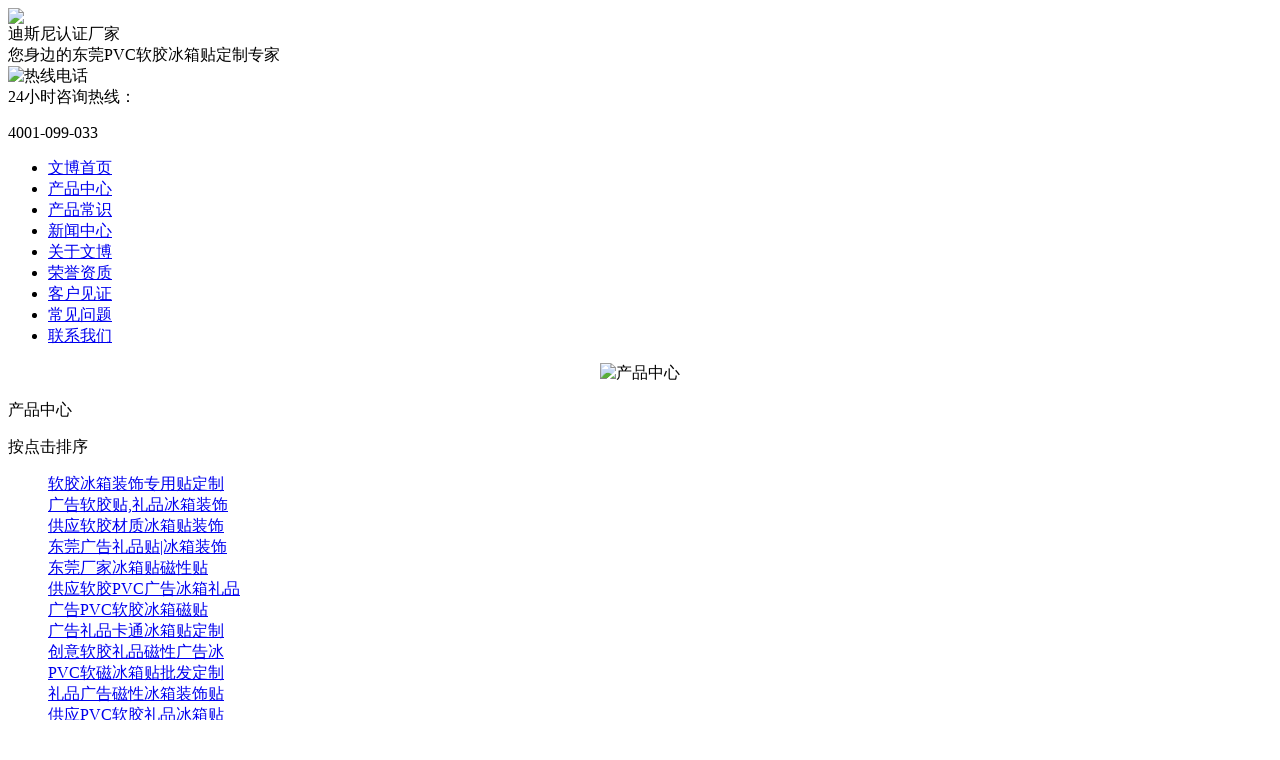

--- FILE ---
content_type: text/html
request_url: http://www.wblp8.cn/chanpin/432.html
body_size: 5457
content:
<!DOCTYPE html PUBLIC "-//W3C//DTD XHTML 1.0 Transitional//EN" "http://www.w3.org/TR/xhtml1/DTD/xhtml1-transitional.dtd">
<html xmlns="http://www.w3.org/1999/xhtml">
<head>
<meta http-equiv="Content-Type" content="text/html; charset=utf-8" />
<title>供应PVC软胶礼品冰箱贴_文博塑胶</title>
<meta name="keywords" content="供应PVC软胶礼品冰箱贴" />
<meta name="description" content="现在越来越多的人开始注重生活中的小细节，而冰箱贴的流行就成为了众多人关注小细节的一个最直观的表现" />
<link href="http://www.wblp8.cn/templets/default/images/style.css" rel="stylesheet" media="screen" type="text/css" />

<!--文章页跳转-->
<script type="text/javascript">
    var mobileUrl="http://m.wblp8.cn/view.php?aid=432",
        mobile = (/mmp|symbian|smartphone|midp|wap|phone|xoom|iphone|ipad|ipod|android|blackberry|mini|windows\sce|palm/i.test(navigator.userAgent.toLowerCase()));
    if (mobile) {
        window.location = mobileUrl;
    }
</script>

</head>
<body>
<div class="head_top ">
<div class="main">
	<div class="f_l logo">
   		<a href="http://www.wblp8.cn" class="f_l" ><img src="http://www.wblp8.cn/templets/default/images/logo.jpg" /></a>
		<div class="f_l px18">迪斯尼认证厂家<br/>您身边的东莞PVC软胶冰箱贴定制专家</div>
	</div>
	<div class="f_r rxdh">
		<img src="http://www.wblp8.cn/templets/default/images/h_pho.gif" alt="热线电话" class="f_l"/>
		<div class="f_l">24小时咨询热线：<br/><p class="red px24">4001-099-033</p></div></div>
	<div class="ulkong"></div>
</div>

<div class="nav">
	<div class="main">
    	<ul>
      	<li><a href='/' >文博首页</a></li>
      	
      	<li><a href='http://www.wblp8.cn/chanpin/' >产品中心</a></li>
      	
      	<li><a href='http://www.wblp8.cn/changshi/'  >产品常识</a></li>
      	
      	<li><a href='http://www.wblp8.cn/news/'  rel='nofollow'>新闻中心</a></li>
      	
      	<li><a href='http://www.wblp8.cn/about/jieshao.html' rel='nofollow' >关于文博</a></li>
      	
      	<li><a href='http://www.wblp8.cn/about/zizhi.html' rel='nofollow' >荣誉资质</a></li>
      	
      	<li><a href='http://www.wblp8.cn/jz/' rel='nofollow' >客户见证</a></li>
      	
      	<li><a href='http://www.wblp8.cn/wenti/wenti_1.html'  >常见问题</a></li>
      	
      	<li><a href='http://www.wblp8.cn/about/call.html' rel='nofollow' >联系我们</a></li>
      	
    	</ul>
	</div>
</div>

<div class="banner" align="center">
 <img src="http://www.wblp8.cn/templets/default/images/1.jpg" width="1000"  alt="产品中心" />
</div>



<div class="main m18">
	<div class="f_l left">
			<div class="cpzx ">
			<p class="cpzx_t px18">产品中心</p>
			<dl class="p10">
				<dt class="px14"><p>按点击排序</p></dt>
				<dd><a href="http://www.wblp8.cn/chanpin/391.html"  title="软胶冰箱装饰专用贴定制" >软胶冰箱装饰专用贴定制</a>
					</dd>
<dd><a href="http://www.wblp8.cn/chanpin/349.html"  title="广告软胶贴,礼品冰箱装饰" >广告软胶贴,礼品冰箱装饰</a>
					</dd>
<dd><a href="http://www.wblp8.cn/chanpin/360.html"  title="供应软胶材质冰箱贴装饰" >供应软胶材质冰箱贴装饰</a>
					</dd>
<dd><a href="http://www.wblp8.cn/chanpin/347.html"  title="东莞广告礼品贴|冰箱装饰" >东莞广告礼品贴|冰箱装饰</a>
					</dd>
<dd><a href="http://www.wblp8.cn/chanpin/451.html"  title="东莞厂家冰箱贴磁性贴" >东莞厂家冰箱贴磁性贴</a>
					</dd>
<dd><a href="http://www.wblp8.cn/chanpin/404.html"  title="供应软胶PVC广告冰箱礼品" >供应软胶PVC广告冰箱礼品</a>
					</dd>
<dd><a href="http://www.wblp8.cn/chanpin/406.html"  title="广告PVC软胶冰箱磁贴" >广告PVC软胶冰箱磁贴</a>
					</dd>
<dd><a href="http://www.wblp8.cn/chanpin/348.html"  title="广告礼品卡通冰箱贴定制" >广告礼品卡通冰箱贴定制</a>
					</dd>
<dd><a href="http://www.wblp8.cn/chanpin/433.html"  title="创意软胶礼品磁性广告冰" >创意软胶礼品磁性广告冰</a>
					</dd>
<dd><a href="http://www.wblp8.cn/chanpin/410.html"  title="PVC软磁冰箱贴批发定制" >PVC软磁冰箱贴批发定制</a>
					</dd>
<dd><a href="http://www.wblp8.cn/chanpin/352.html"  title="礼品广告磁性冰箱装饰贴" >礼品广告磁性冰箱装饰贴</a>
					</dd>
<dd><a href="http://www.wblp8.cn/chanpin/432.html"  title="供应PVC软胶礼品冰箱贴" >供应PVC软胶礼品冰箱贴</a>
					</dd>
<dd><a href="http://www.wblp8.cn/chanpin/467.html"  title="软胶pvc装饰冰箱贴" >软胶pvc装饰冰箱贴</a>
					</dd>
<dd><a href="http://www.wblp8.cn/chanpin/431.html"  title="软胶卡通PVC滴胶广告冰箱" >软胶卡通PVC滴胶广告冰箱</a>
					</dd>
<dd><a href="http://www.wblp8.cn/chanpin/394.html"  title="塑胶软胶冰箱磁性贴定制" >塑胶软胶冰箱磁性贴定制</a>
					</dd>
<dd><a href="http://www.wblp8.cn/chanpin/361.html"  title="供应批发软磁PVC材质礼品" >供应批发软磁PVC材质礼品</a>
					</dd>

			</dl>
		</div>
		
		<div class="m10 border">
			<div class="com_lt"><p class="px18">相关文章</p></div>
			<div class="gywm">
				<ul>
				
 
				
				
		<li><a href="/changshi/367.html" target="_blank">冰箱贴为什么能够在市场上迅速火爆？</a></li><li><a href="/xinwen/371.html" target="_blank">东莞冰箱贴，就爱文博工艺</a></li><li><a href="/jz/376.html" target="_blank">东莞冰箱装饰品，质量上乘，值得信赖</a></li><li><a href="/products-news/389.html" target="_blank">独特新颖时尚的PVC冰箱贴，首选东莞文博</a></li><li><a href="/wenti/414.html" target="_blank">冰箱贴价格为何差别这么大</a></li> 
						 
				 
				
				</ul>
			</div>
		</div>
		
      <div class="m10 border">
			<div class="com_lt"><p class="px18">资质证书</p></div>
			<div class="tjcp1">
<ul>
     			 
<li><a href="/about/492.html" target="_blank"><img src="/uploads/zhengshusx/sedex.jpg"  alt="sedex/smeta验厂认证冰箱贴厂家" ></a><a href="/about/492.html" target="_blank">sedex/smeta验厂证书</a></li>
<li><a href="/about/493.html" target="_blank"><img src="/uploads/zhengshusx/Disney.jpg"  alt="Disney迪士尼验厂认证冰箱贴厂家" ></a><a href="/about/493.html" target="_blank">Disney迪士尼验厂证书</a></li>
<li><a href="/about/494.html" target="_blank"><img src="/uploads/zhengshusx/Marvel.jpg"  alt="漫威Marvel验厂认证冰箱贴厂家" ></a><a href="/about/494.html" target="_blank">漫威Marvel验厂证书</a></li>
<li><a href="/about/495.html" target="_blank"><img src="/uploads/zhengshusx/NBCUniversal.jpg"  alt="NBCUniversal环球影视验厂认证冰箱贴厂家" ></a><a href="/about/495.html" target="_blank">NBCUniversal环球影视验厂证书</a></li>
<li><a href="/about/496.html" target="_blank"><img src="/uploads/zhengshusx/BV.jpg"  alt="BV验厂认证冰箱贴厂家" ></a><a href="/about/496.html" target="_blank">BV验厂认证证书</a></li>
<li><a href="/about/497.html" target="_blank"><img src="/uploads/zhengshusx/ISO9001cn.jpg"  alt="2018年ISO9001证书冰箱贴厂家" ></a><a href="/about/497.html" target="_blank">2018年ISO9001证书</a></li>
<li><a href="/about/498.html" target="_blank"><img src="/uploads/zhengshusx/Coca-Cola.jpg"  alt="可口可乐Coca-Cola验厂认证冰箱贴厂家" ></a><a href="/about/498.html" target="_blank">可口可乐Coca-Cola验厂证书</a></li> 
				 
</ul>
			</div>
		</div>
		
        <div class="m10 border">
			<div class="com_lt"><p class="px18">随机产品</p></div>
			<div class="tjcp">
				<ul>
				    <div id='tag6c0b01edebf62842b5ad1a1d9263e254'>
<li><a href="http://www.wblp8.cn/chanpin/499.html" title="2018世界杯球衣开瓶器冰" ><img src='http://www.wblp8.cn/uploads/180602/HIMG_4823.jpg' width='120' height='120' alt='2018世界杯球衣开瓶器冰箱贴'></a><a href="http://www.wblp8.cn/chanpin/499.html"  title="2018世界杯球衣开瓶器冰">2018世界杯球衣开瓶器冰</a></li>
<li><a href="http://www.wblp8.cn/chanpin/406.html" title="广告PVC软胶冰箱磁贴" ><img src='http://www.wblp8.cn/uploads/allimg/150910/2-1509100ZU2a8-lp.jpg' width='120' height='120' alt='广告PVC软胶冰箱磁贴'></a><a href="http://www.wblp8.cn/chanpin/406.html"  title="广告PVC软胶冰箱磁贴">广告PVC软胶冰箱磁贴</a></li>
<li><a href="http://www.wblp8.cn/chanpin/433.html" title="创意软胶礼品磁性广告冰" ><img src='http://www.wblp8.cn/uploads/allimg/160826/2-160R6105513461-lp.png' width='120' height='120' alt='创意软胶礼品磁性广告冰箱贴'></a><a href="http://www.wblp8.cn/chanpin/433.html"  title="创意软胶礼品磁性广告冰">创意软胶礼品磁性广告冰</a></li>
    </div>

				
				</ul>
			</div>
		</div>
        

	</div>
	<div class="f_r right content_a">
		<div class="com_title"><div class="f_l"><p class="px18 ryzz_t_b f_l">产品中心</p></div><div class="f_r">你当前的位置：<a href='http://www.wblp8.cn/'>首页</a> > <a href='http://www.wblp8.cn/chanpin/'>产品中心</a> > </div><div class="ulkong"></div></div>
		<div class="cp_c">
			<div class="cp_title" align="center"><p class="px24">供应PVC软胶礼品冰箱贴</p><br/>
	<font class="c_999">作者:guijiao   人气:<script src="http://www.wblp8.cn/plus/count.php?view=yes&aid=432&mid=2" type='text/javascript' language="javascript"></script>次   时间:2016-08-24 15:31</font>		</div>
			
			<div class="wz_c"><div>
	<img alt="供应PVC软胶礼品冰箱贴" src="/uploads/allimg/160824/2-160R415313D60.png" style="width: 500px; height: 329px;" /><br />
	&nbsp; 现在越来越多的人开始注重生活中的小细节，而<a href='http://www.wblp8.cn' target='_blank'><u>冰箱贴</u></a>的流行就成为了众多人关注小细节的一个最直观的表现。</div>
<div>
	&nbsp;</div>
<div>
	&nbsp; 冰箱贴的设计非常的精巧，受到了所有年龄层的人的喜欢，而冰箱贴的材质也受到了更多人的关注。PVC材质是一种环保的软胶材质，这种材质的好处就在于它不含有对于人体有害的成分，对于各类家庭使用都是非常适合的。并且这种材质具有非常好的吸附性，能够更加结实的吸附在冰箱上面，而且图案的设计也都是各种各样的，有大人们喜欢的简约风格、实用风格、美观风格等等。</div>
<div>
	&nbsp;</div>
<div>
	&nbsp; 现在随着社会的企业的竞争压力日益增大，那么为产品附属一些紧致的小礼品就成为了众多企业为了促销自己的产品而实行的一个非常好的促销方案。那么什么样的小礼品更加的受广大人群的欢迎呢？冰箱贴是一个不错的选择，原因就是现在的每个家庭都具有冰箱这个家用电器了。</div>
<div>
	<img alt="供应PVC软胶礼品冰箱贴" src="/uploads/allimg/160824/2-160R415315IK.png" style="width: 500px; height: 362px;" /></div>
<div>
	&nbsp; 上图中的这款冰箱贴就是专门为一些企业设计的促销小礼品，它的材质也是PVC软胶材质的，更加的耐磨，手感好，使用寿命更加的长久。更加让人喜欢的就是它具有温度计的功能。这种小的产品具有很好的品牌推广作用，并且作为促销礼品更加的受到广大消费人群的欢迎。很多的厂家都会定制为自己的产品做广告的冰箱贴，在上面印制上客户的一些品牌名称或者是品牌图案等等，所以这种实用性很强的PVC软胶冰箱贴礼品非常受企业的欢迎。</div>
<div>
	&nbsp;</div>
<div>
	&nbsp; 冰箱贴不仅仅是大人们的喜好之物，同样也是小朋友们的喜爱之物。一些设计非常精美小巧的冰箱贴非常的受小朋友们的喜爱，身上具有磁性的冰箱贴在小朋友们的手中拿着，可以创造出无数种画面。这种系列的冰箱贴的图案具有小朋友们喜欢的蜡笔小新、樱桃小丸子等等著名的动画形象，也有海洋中千奇百怪的各种水中生物，能够让小朋友在游戏的同时，掌握一些知识，更加会为平淡的生活增添一些浪漫的气氛。</div>
<div>
	<img alt="供应PVC软胶礼品冰箱贴" src="/uploads/allimg/160824/2-160R4153225440.png" style="width: 500px; height: 322px;" /></div>
<div>
	&nbsp; 这款冰箱贴也是PVC软胶冰箱贴礼品，对于这个系列的产品，其在设计的细节上面是非常考究的，人们可以看到在这款冰箱贴中的色彩是非常繁多的，并且不混乱，让我们看到了各种各样的外国人形象，非常生动和饱满。另外，它椭圆形的整体设计也令冰箱贴的外观更加的漂亮。所以，这种冰箱贴也成为了众多大型活动的纪念品，深受商家和消费者们的欢迎。</div>
<div>
	&nbsp;</div>
<div>
	&nbsp; 文博礼品供应的PVC软胶礼品冰箱贴的图案和款式还有很多，在这里我们就不一一的说明了。一款精致美观而且实用的冰箱贴肯定是会受到广大消费者们的青睐的，而大家在选择生产厂家的时候一定要注意，选择文博礼品这种优质的厂家会令自己更加的放心，同时产品的安全性也更加能够得到保证。</div>
</div>
			<div class="sx_hy"><div class="f_l">上一篇：<a href='http://www.wblp8.cn/chanpin/431.html'>软胶卡通PVC滴胶广告冰箱贴小礼品赠品</a> </div><div class="f_r">下一篇：<a href='http://www.wblp8.cn/chanpin/433.html'>创意软胶礼品磁性广告冰箱贴</a> </div></div>
		</div>
	</div>
	<div class="ulkong"></div>
	
﻿<div class="main">
	<div class="m18 d_nav">
<a href='/chanpin/' >产品中心</a>|
      	<a href='/' >首页</a>|
      	<a href='http://www.wblp8.cn/changshi/'  >产品常识</a>|
      	
      	<a href='http://www.wblp8.cn/news/'  rel='nofollow' >新闻中心</a>|
      	
      	<a href='http://www.wblp8.cn/about/jieshao.html' rel='nofollow' >关于文博</a>|
      	
      	<a href='http://www.wblp8.cn/about/zizhi.html'>荣誉资质</a>|
      	
      	<a href='http://www.wblp8.cn/jz/'  >客户见证</a>|
      	
      	<a href='http://www.wblp8.cn/wenti/wenti_1.html'  >常见问题</a>|
      	
      	<a href='http://www.wblp8.cn/about/call.html' rel='nofollow' >联系我们</a>|
      	
</div>
	<div class="m18 foot">
		<a href="/" target="_blank" class="f_l d_logo" alt = "东莞PVC软胶冰箱贴" ><img src="http://www.wblp8.cn/templets/default/images/d_logo.jpg"/></a>
		<p class="f_l d_wz">

	东莞市文博工艺品有限公司版权所有 <a href='http://www.miitbeian.gov.cn' target='_blank' rel='nofollow'>粤ICP备12056075号</a><br>
地址：东莞市石排镇石崇工业园F区<br>
咨询热线：4001-099-033 Fax：0769-81929883

<script type="text/javascript">var cnzz_protocol = (("https:" == document.location.protocol) ? " https://" : " http://");document.write(unescape("%3Cspan id='cnzz_stat_icon_1272980927'%3E%3C/span%3E%3Cscript src='" + cnzz_protocol + "s22.cnzz.com/z_stat.php%3Fid%3D1272980927%26show%3Dpic' type='text/javascript'%3E%3C/script%3E"));</script>

</p>
	<div class="f_l d_pic">
		</div>
		<div class="ulkong"></div>
	</div>
</div>	
<script language="javascript" type="text/javascript" src="/JS/top.js"></script>
<div id="fix-opt">
<a rel="nofollow" href="#top" class="go-top" target="_self" id="totop_btn"></a>
<a rel="nofollow" href="http://wpa.qq.com/msgrd?v=3&uin=2355735000&site=qq&menu=yes" target="_blank" title="QQ在线交流" class="choujiang"></a>
</div>


</div>
</body>
</html>